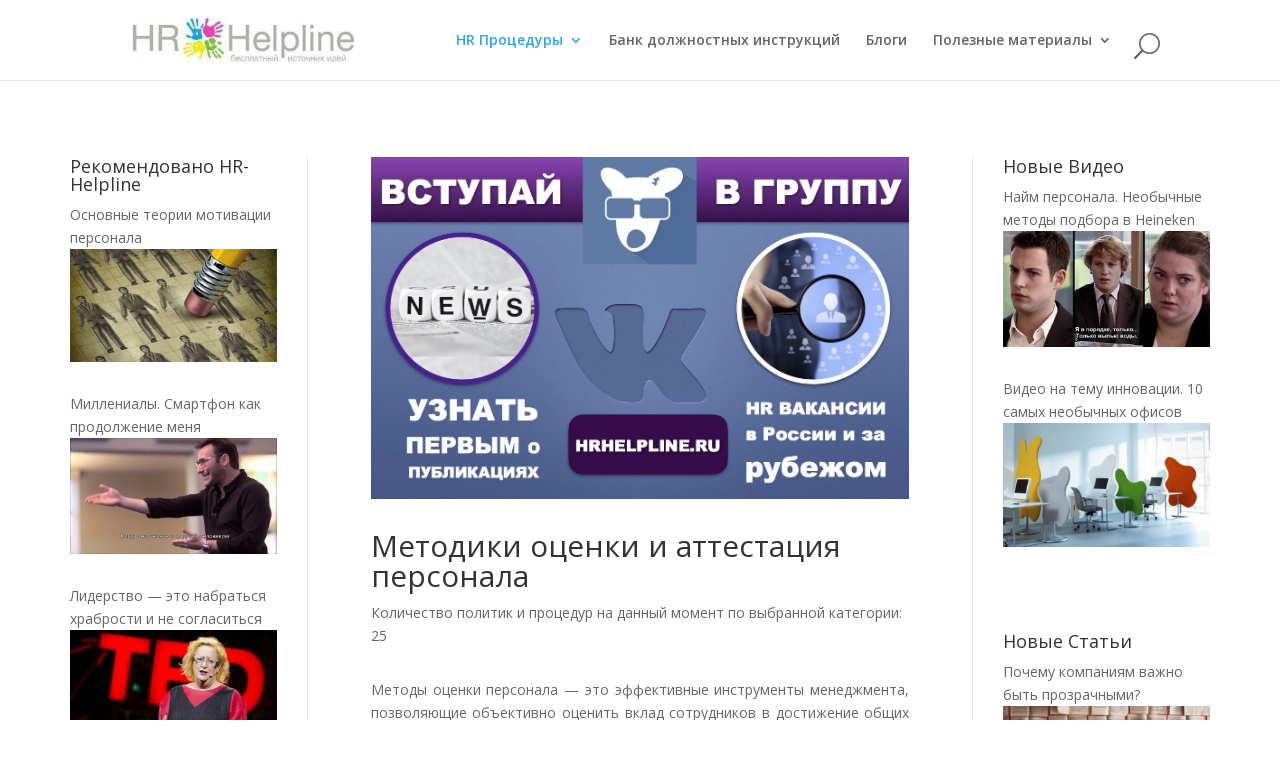

--- FILE ---
content_type: text/html; charset=UTF-8
request_url: https://hr.hrhelpline.ru/attestatsiya-metody-otsenki-personala/
body_size: 23551
content:
<!DOCTYPE html>
<!--[if IE 6]>
<html id="ie6" lang="ru-RU">
<![endif]-->
<!--[if IE 7]>
<html id="ie7" lang="ru-RU">
<![endif]-->
<!--[if IE 8]>
<html id="ie8" lang="ru-RU">
<![endif]-->
<!--[if !(IE 6) | !(IE 7) | !(IE 8)  ]><!-->
<html lang="ru-RU">
<!--<![endif]-->
<head>
    <meta name="yandex-verification" content="f6c9d791f6c7c3fe" />
<meta name="viewport" content="width=device-width, initial-scale=1.0">
	<meta charset="UTF-8" />
	<title>Методы оценки и аттестации персонала в организации, образцы процедур скачать бесплатно.</title>
	
	<!--<title> </title>-->
		   <!-- <meta name="description" content="">-->
    <meta name="keywords" content="управление персоналом,система  управления персоналом, обучение персонала,мотивация персонала,Должностные инструкции,кадровые политики,отдел кадров,менеджер по персоналу,подбор персонала,карьера,лидерство,корпоративная культура,методы управления персоналом,методы оценки персонала,система мотивации персонала,услуги кадрового консалтинга,менеджмент консалтинг,тренинг управления изменениями,тренинг управления персоналом,тренинг лидерства,деловые игры,бизнес кейсы,обучение управлением персоналом,коучинг,наставничество">
		<link rel="pingback" href="https://hr.hrhelpline.ru/xmlrpc.php" />

		<!--[if lt IE 9]>
	<script src="https://hr.hrhelpline.ru/wp-content/themes/Divi-6/js/html5.js" type="text/javascript"></script>
	<![endif]-->

	<script type="text/javascript">
		document.documentElement.className = 'js';
	</script>

	<!-- Speed of this site is optimised by WP Performance Score Booster plugin v1.9.2.2 - https://dipakgajjar.com/wp-performance-score-booster/ -->

<!-- All In One SEO Pack 3.7.0[441,448] -->
<script type="application/ld+json" class="aioseop-schema">{"@context":"https://schema.org","@graph":[{"@type":"Organization","@id":"https://hr.hrhelpline.ru/#organization","url":"https://hr.hrhelpline.ru/","name":"","sameAs":[]},{"@type":"WebSite","@id":"https://hr.hrhelpline.ru/#website","url":"https://hr.hrhelpline.ru/","name":"","publisher":{"@id":"https://hr.hrhelpline.ru/#organization"}},{"@type":"WebPage","@id":"https://hr.hrhelpline.ru/attestatsiya-metody-otsenki-personala/#webpage","url":"https://hr.hrhelpline.ru/attestatsiya-metody-otsenki-personala/","inLanguage":"ru-RU","name":"Методики оценки и аттестация персонала","isPartOf":{"@id":"https://hr.hrhelpline.ru/#website"},"breadcrumb":{"@id":"https://hr.hrhelpline.ru/attestatsiya-metody-otsenki-personala/#breadcrumblist"},"datePublished":"2016-02-18T19:33:11+00:00","dateModified":"2019-02-21T23:08:02+00:00"},{"@type":"BreadcrumbList","@id":"https://hr.hrhelpline.ru/attestatsiya-metody-otsenki-personala/#breadcrumblist","itemListElement":[{"@type":"ListItem","position":1,"item":{"@type":"WebPage","@id":"https://hr.hrhelpline.ru/","url":"https://hr.hrhelpline.ru/","name":"Управление персоналом"}},{"@type":"ListItem","position":2,"item":{"@type":"WebPage","@id":"https://hr.hrhelpline.ru/funktsii-sistemy-upravleniya-personala/","url":"https://hr.hrhelpline.ru/funktsii-sistemy-upravleniya-personala/","name":"Библиотека Политики и Процедуры"}},{"@type":"ListItem","position":3,"item":{"@type":"WebPage","@id":"https://hr.hrhelpline.ru/attestatsiya-metody-otsenki-personala/","url":"https://hr.hrhelpline.ru/attestatsiya-metody-otsenki-personala/","name":"Методики оценки и аттестация персонала"}}]}]}</script>
<link rel="canonical" href="https://hr.hrhelpline.ru/attestatsiya-metody-otsenki-personala/" />
<!-- All In One SEO Pack -->
<link rel='dns-prefetch' href='//fonts.googleapis.com' />
<link rel='dns-prefetch' href='//s.w.org' />
<link rel="alternate" type="application/rss+xml" title=" &raquo; Лента" href="https://hr.hrhelpline.ru/feed/" />
<!-- This site uses the Google Analytics by ExactMetrics plugin v6.2.2 - Using Analytics tracking - https://www.exactmetrics.com/ -->
<script type="text/javascript" data-cfasync="false">
	var em_version         = '6.2.2';
	var em_track_user      = true;
	var em_no_track_reason = '';
	
	var disableStr = 'ga-disable-UA-76212137-1';

	/* Function to detect opted out users */
	function __gaTrackerIsOptedOut() {
		return document.cookie.indexOf(disableStr + '=true') > -1;
	}

	/* Disable tracking if the opt-out cookie exists. */
	if ( __gaTrackerIsOptedOut() ) {
		window[disableStr] = true;
	}

	/* Opt-out function */
	function __gaTrackerOptout() {
	  document.cookie = disableStr + '=true; expires=Thu, 31 Dec 2099 23:59:59 UTC; path=/';
	  window[disableStr] = true;
	}

	if ( 'undefined' === typeof gaOptout ) {
		function gaOptout() {
			__gaTrackerOptout();
		}
	}
	
	if ( em_track_user ) {
		(function(i,s,o,g,r,a,m){i['GoogleAnalyticsObject']=r;i[r]=i[r]||function(){
			(i[r].q=i[r].q||[]).push(arguments)},i[r].l=1*new Date();a=s.createElement(o),
			m=s.getElementsByTagName(o)[0];a.async=1;a.src=g;m.parentNode.insertBefore(a,m)
		})(window,document,'script','//www.google-analytics.com/analytics.js','__gaTracker');

window.ga = __gaTracker;		__gaTracker('create', 'UA-76212137-1', 'auto');
		__gaTracker('set', 'forceSSL', true);
		__gaTracker('send','pageview');
		__gaTracker( function() { window.ga = __gaTracker; } );
	} else {
		console.log( "" );
		(function() {
			/* https://developers.google.com/analytics/devguides/collection/analyticsjs/ */
			var noopfn = function() {
				return null;
			};
			var noopnullfn = function() {
				return null;
			};
			var Tracker = function() {
				return null;
			};
			var p = Tracker.prototype;
			p.get = noopfn;
			p.set = noopfn;
			p.send = noopfn;
			var __gaTracker = function() {
				var len = arguments.length;
				if ( len === 0 ) {
					return;
				}
				var f = arguments[len-1];
				if ( typeof f !== 'object' || f === null || typeof f.hitCallback !== 'function' ) {
					console.log( 'Not running function __gaTracker(' + arguments[0] + " ....) because you are not being tracked. " + em_no_track_reason );
					return;
				}
				try {
					f.hitCallback();
				} catch (ex) {

				}
			};
			__gaTracker.create = function() {
				return new Tracker();
			};
			__gaTracker.getByName = noopnullfn;
			__gaTracker.getAll = function() {
				return [];
			};
			__gaTracker.remove = noopfn;
			window['__gaTracker'] = __gaTracker;
			window.ga = __gaTracker;		})();
		}
</script>
<!-- / Google Analytics by ExactMetrics -->
		<script type="text/javascript">
			window._wpemojiSettings = {"baseUrl":"https:\/\/s.w.org\/images\/core\/emoji\/11.2.0\/72x72\/","ext":".png","svgUrl":"https:\/\/s.w.org\/images\/core\/emoji\/11.2.0\/svg\/","svgExt":".svg","source":{"concatemoji":"https:\/\/hr.hrhelpline.ru\/wp-includes\/js\/wp-emoji-release.min.js"}};
			!function(e,a,t){var n,r,o,i=a.createElement("canvas"),p=i.getContext&&i.getContext("2d");function s(e,t){var a=String.fromCharCode;p.clearRect(0,0,i.width,i.height),p.fillText(a.apply(this,e),0,0);e=i.toDataURL();return p.clearRect(0,0,i.width,i.height),p.fillText(a.apply(this,t),0,0),e===i.toDataURL()}function c(e){var t=a.createElement("script");t.src=e,t.defer=t.type="text/javascript",a.getElementsByTagName("head")[0].appendChild(t)}for(o=Array("flag","emoji"),t.supports={everything:!0,everythingExceptFlag:!0},r=0;r<o.length;r++)t.supports[o[r]]=function(e){if(!p||!p.fillText)return!1;switch(p.textBaseline="top",p.font="600 32px Arial",e){case"flag":return s([55356,56826,55356,56819],[55356,56826,8203,55356,56819])?!1:!s([55356,57332,56128,56423,56128,56418,56128,56421,56128,56430,56128,56423,56128,56447],[55356,57332,8203,56128,56423,8203,56128,56418,8203,56128,56421,8203,56128,56430,8203,56128,56423,8203,56128,56447]);case"emoji":return!s([55358,56760,9792,65039],[55358,56760,8203,9792,65039])}return!1}(o[r]),t.supports.everything=t.supports.everything&&t.supports[o[r]],"flag"!==o[r]&&(t.supports.everythingExceptFlag=t.supports.everythingExceptFlag&&t.supports[o[r]]);t.supports.everythingExceptFlag=t.supports.everythingExceptFlag&&!t.supports.flag,t.DOMReady=!1,t.readyCallback=function(){t.DOMReady=!0},t.supports.everything||(n=function(){t.readyCallback()},a.addEventListener?(a.addEventListener("DOMContentLoaded",n,!1),e.addEventListener("load",n,!1)):(e.attachEvent("onload",n),a.attachEvent("onreadystatechange",function(){"complete"===a.readyState&&t.readyCallback()})),(n=t.source||{}).concatemoji?c(n.concatemoji):n.wpemoji&&n.twemoji&&(c(n.twemoji),c(n.wpemoji)))}(window,document,window._wpemojiSettings);
		</script>
		<meta content="Divi v.2.5.3" name="generator"/><style type="text/css">
img.wp-smiley,
img.emoji {
	display: inline !important;
	border: none !important;
	box-shadow: none !important;
	height: 1em !important;
	width: 1em !important;
	margin: 0 .07em !important;
	vertical-align: -0.1em !important;
	background: none !important;
	padding: 0 !important;
}
</style>
	<link rel='stylesheet' id='pt-cv-public-style-css'  href='https://hr.hrhelpline.ru/wp-content/plugins/content-views-query-and-display-post-page/public/assets/css/cv.css' type='text/css' media='all' />
<link rel='stylesheet' id='wp-block-library-css'  href='https://hr.hrhelpline.ru/wp-includes/css/dist/block-library/style.min.css' type='text/css' media='all' />
<link rel='stylesheet' id='font-awesome-css'  href='https://hr.hrhelpline.ru/wp-content/plugins/arconix-shortcodes/includes/css/font-awesome.min.css' type='text/css' media='all' />
<link rel='stylesheet' id='arconix-shortcodes-css'  href='https://hr.hrhelpline.ru/wp-content/plugins/arconix-shortcodes/includes/css/arconix-shortcodes.min.css' type='text/css' media='all' />
<link rel='stylesheet' id='aps_css-css'  href='https://hr.hrhelpline.ru/wp-content/plugins/autocomplete-post-search/includes/aps-style.css' type='text/css' media='all' />
<link rel='stylesheet' id='contact-form-7-css'  href='https://hr.hrhelpline.ru/wp-content/plugins/contact-form-7/includes/css/styles.css' type='text/css' media='all' />
<link rel='stylesheet' id='page-list-style-css'  href='https://hr.hrhelpline.ru/wp-content/plugins/page-list/css/page-list.css' type='text/css' media='all' />
<link rel='stylesheet' id='toc-screen-css'  href='https://hr.hrhelpline.ru/wp-content/plugins/table-of-contents-plus/screen.min.css' type='text/css' media='all' />
<link rel='stylesheet' id='child-pages-shortcode-css-css'  href='https://hr.hrhelpline.ru/wp-content/plugins/child-pages-shortcode/css/child-pages-shortcode.min.css' type='text/css' media='all' />
<link rel='stylesheet' id='divi-fonts-css'  href='https://fonts.googleapis.com/css?family=Open+Sans:300italic,400italic,600italic,700italic,800italic,400,300,600,700,800&#038;subset=latin,latin-ext' type='text/css' media='all' />
<link rel='stylesheet' id='divi-style-css'  href='https://hr.hrhelpline.ru/wp-content/themes/Divi-6/style.css' type='text/css' media='all' />
<link rel='stylesheet' id='et-shortcodes-css-css'  href='https://hr.hrhelpline.ru/wp-content/themes/Divi-6/epanel/shortcodes/css/shortcodes.css' type='text/css' media='all' />
<link rel='stylesheet' id='et-shortcodes-responsive-css-css'  href='https://hr.hrhelpline.ru/wp-content/themes/Divi-6/epanel/shortcodes/css/shortcodes_responsive.css' type='text/css' media='all' />
<link rel='https://api.w.org/' href='https://hr.hrhelpline.ru/wp-json/' />
<link rel="EditURI" type="application/rsd+xml" title="RSD" href="https://hr.hrhelpline.ru/xmlrpc.php?rsd" />
<link rel="wlwmanifest" type="application/wlwmanifest+xml" href="https://hr.hrhelpline.ru/wp-includes/wlwmanifest.xml" /> 

<link rel='shortlink' href='https://hr.hrhelpline.ru/?p=3287' />
<link rel="alternate" type="application/json+oembed" href="https://hr.hrhelpline.ru/wp-json/oembed/1.0/embed?url=https%3A%2F%2Fhr.hrhelpline.ru%2Fattestatsiya-metody-otsenki-personala%2F" />
<link rel="alternate" type="text/xml+oembed" href="https://hr.hrhelpline.ru/wp-json/oembed/1.0/embed?url=https%3A%2F%2Fhr.hrhelpline.ru%2Fattestatsiya-metody-otsenki-personala%2F&#038;format=xml" />
<script type="text/javascript">
	window._wp_rp_static_base_url = 'https://wprp.zemanta.com/static/';
	window._wp_rp_wp_ajax_url = "https://hr.hrhelpline.ru/wp-admin/admin-ajax.php";
	window._wp_rp_plugin_version = '3.6.4';
	window._wp_rp_post_id = '3287';
	window._wp_rp_num_rel_posts = '8';
	window._wp_rp_thumbnails = true;
	window._wp_rp_post_title = '%D0%9C%D0%B5%D1%82%D0%BE%D0%B4%D0%B8%D0%BA%D0%B8+%D0%BE%D1%86%D0%B5%D0%BD%D0%BA%D0%B8+%D0%B8+%D0%B0%D1%82%D1%82%D0%B5%D1%81%D1%82%D0%B0%D1%86%D0%B8%D1%8F+%D0%BF%D0%B5%D1%80%D1%81%D0%BE%D0%BD%D0%B0%D0%BB%D0%B0';
	window._wp_rp_post_tags = [];
	window._wp_rp_promoted_content = true;
</script>
<link rel="stylesheet" href="https://hr.hrhelpline.ru/wp-content/plugins/wordpress-23-related-posts-plugin/static/themes/modern.css?version=3.6.4" />
<style type="text/css">
.related_post_title {
}
ul.related_post {
}
ul.related_post li {
padding: 0 !important;
margin: 10px 0 !important;
}
ul.related_post li a {
}
ul.related_post li img {
}</style>
		<style type="text/css" id="wp-custom-css">
			.adwrap img{margin-top:24px}
.ak_featured_post_image {
    object-fit: cover;
}
.fluid-width-video-wrapper iframe{
max-width:100%;max-height:100%
}
.et_main_video_container iframe{
	height:100%;
}		</style>
		<link rel="preload" href="https://hr.hrhelpline.ru/wp-content/themes/Divi-6/includes/builder/scripts/frontend-builder-global-functions.js" as="script">
<link rel="preload" href="https://hr.hrhelpline.ru/wp-content/plugins/google-analytics-dashboard-for-wp/assets/js/frontend.min.js" as="script">
<link rel="preload" href="https://hr.hrhelpline.ru/wp-content/plugins/autocomplete-post-search/includes/aps-script.js" as="script">
<link rel="preload" href="https://hr.hrhelpline.ru/wp-content/plugins/contact-form-7/includes/js/scripts.js" as="script">
<link rel="preload" href="https://hr.hrhelpline.ru/wp-content/plugins/content-views-query-and-display-post-page/public/assets/js/cv.js" as="script">
<link rel="preload" href="https://hr.hrhelpline.ru/wp-content/plugins/shortcode-toc/assets/vendor/js/anchorific.js" as="script">
<link rel="preload" href="https://hr.hrhelpline.ru/wp-content/plugins/table-of-contents-plus/front.min.js" as="script">
<link rel="preload" href="https://hr.hrhelpline.ru/wp-content/plugins/child-pages-shortcode/js/child-pages-shortcode.min.js" as="script">
<link rel="preload" href="https://hr.hrhelpline.ru/wp-content/themes/Divi-6/js/custom.js" as="script">
<link rel="preload" href="https://hr.hrhelpline.ru/wp-content/themes/Divi-6/includes/builder/scripts/jquery.fitvids.js" as="script">
<link rel="preload" href="https://hr.hrhelpline.ru/wp-content/themes/Divi-6/includes/builder/scripts/waypoints.min.js" as="script">
<link rel="preload" href="https://hr.hrhelpline.ru/wp-content/themes/Divi-6/includes/builder/scripts/jquery.magnific-popup.js" as="script">
<link rel="preload" href="https://hr.hrhelpline.ru/wp-content/themes/Divi-6/includes/builder/scripts/frontend-builder-scripts.js" as="script">
<link rel="preload" href="/wp-includes/js/wp-embed.min.js" as="script">
     <link rel="shortcut icon" href="https://hr.hrhelpline.ru/wp-content/uploads/2015/11/Fav.jpg" />
</head>
<body class="page-template-default page page-id-3287 page-parent page-child parent-pageid-3189 et_pb_button_helper_class et_fixed_nav et_show_nav et_cover_background et_pb_gutter osx et_pb_gutters3 et_primary_nav_dropdown_animation_fade et_secondary_nav_dropdown_animation_fade et_pb_footer_columns4 et_header_style_left et_pb_pagebuilder_layout et_right_sidebar chrome">
	<div id="page-container">

	
		<header id="main-header" data-height-onload="66">
			<div class="container clearfix et_menu_container">
							<div class="logo_container">
					<span class="logo_helper"></span>
					<a href="https://hr.hrhelpline.ru/">
						<img src="/wp-content/uploads/2016/02/Logo-Untitled-3.jpg" alt="" id="logo" data-height-percentage="54" />
					</a>
				</div>
				<div id="et-top-navigation" data-height="66" data-fixed-height="40">
					<nav id="top-menu-nav">
					<ul id="top-menu" class="nav"><li id="menu-item-3254" class="menu-item menu-item-type-post_type menu-item-object-page current-page-ancestor current-menu-ancestor current-menu-parent current-page-parent current_page_parent current_page_ancestor menu-item-has-children menu-item-3254"><a href="https://hr.hrhelpline.ru/funktsii-sistemy-upravleniya-personala/">HR Процедуры</a>
<ul class="sub-menu">
	<li id="menu-item-21340" class="menu-item menu-item-type-post_type menu-item-object-page menu-item-21340"><a href="https://hr.hrhelpline.ru/skachat-kadrovye-politiki-i-proczedury-po-podboru-personala/">Политики по подбору персонала</a></li>
	<li id="menu-item-21341" class="menu-item menu-item-type-post_type menu-item-object-page menu-item-21341"><a href="https://hr.hrhelpline.ru/proczess-adaptaczii-personala-politiki-i-proczedury/">Политики по адаптации персонала</a></li>
	<li id="menu-item-21342" class="menu-item menu-item-type-post_type menu-item-object-page current-menu-item page_item page-item-3287 current_page_item menu-item-21342"><a href="https://hr.hrhelpline.ru/attestatsiya-metody-otsenki-personala/" aria-current="page">Политики по аттестации персонала</a></li>
	<li id="menu-item-21343" class="menu-item menu-item-type-post_type menu-item-object-page menu-item-21343"><a href="https://hr.hrhelpline.ru/upravlenie-talantami-i-razvitie-personala/">Политики по обучению и развитию</a></li>
	<li id="menu-item-21344" class="menu-item menu-item-type-post_type menu-item-object-page menu-item-21344"><a href="https://hr.hrhelpline.ru/metody-motivacii-personala/">Политики по оплате и мотивации</a></li>
	<li id="menu-item-21345" class="menu-item menu-item-type-post_type menu-item-object-page menu-item-21345"><a href="https://hr.hrhelpline.ru/otsenka-effektivnosti-upravleniya-personalom/">Внутренние коммуникации</a></li>
</ul>
</li>
<li id="menu-item-113" class="menu-item menu-item-type-post_type menu-item-object-page menu-item-113"><a href="https://hr.hrhelpline.ru/bank-dolzhnostnyh-instruktsij/">Банк должностных инструкций</a></li>
<li id="menu-item-110" class="menu-item menu-item-type-post_type menu-item-object-page menu-item-110"><a href="https://hr.hrhelpline.ru/blogi-na-temu-upravleniya-personalom-liderstva-i-rukovodstva/">Блоги</a></li>
<li id="menu-item-6283" class="menu-item menu-item-type-post_type menu-item-object-page menu-item-has-children menu-item-6283"><a href="https://hr.hrhelpline.ru/poleznye-materialy-na-temu-kadrovogo-upravleniya-i-liderstva/">Полезные материалы</a>
<ul class="sub-menu">
	<li id="menu-item-699" class="menu-item menu-item-type-post_type menu-item-object-page menu-item-699"><a href="https://hr.hrhelpline.ru/novye-materialy-upravlenie-personalom-liderstvo-kadry/">Новое</a></li>
	<li id="menu-item-6260" class="menu-item menu-item-type-post_type menu-item-object-page menu-item-6260"><a href="https://hr.hrhelpline.ru/video/">HR Видео</a></li>
	<li id="menu-item-6272" class="menu-item menu-item-type-post_type menu-item-object-page menu-item-6272"><a href="https://hr.hrhelpline.ru/stati-na-temu-upravleniya-personalom-i-liderstva/">Статьи</a></li>
</ul>
</li>
</ul>					</nav>

					
										<div id="et_top_search">
						<span id="et_search_icon"></span>
					</div>
					
					<div id="et_mobile_nav_menu">
			<div class="mobile_nav closed">
				<span class="select_page">Выбрать страницу</span>
				<span class="mobile_menu_bar"></span>
			</div>
		</div>				</div> <!-- #et-top-navigation -->
			</div> <!-- .container -->
			<div class="et_search_outer">
				<div class="container et_search_form_container">
					<form role="search" method="get" class="et-search-form" action="https://hr.hrhelpline.ru/">
					<input type="search" class="et-search-field" placeholder="Поиск &hellip;" value="" name="s" title="Поиск:" />					</form>
					<span class="et_close_search_field"></span>
				</div>
			</div>
		</header> <!-- #main-header -->

		<div id="et-main-area">

<div id="main-content">


			
				<article id="post-3287" class="post-3287 page type-page status-publish hentry">

				
					<div class="entry-content">
																														<div class="et_pb_section  et_pb_section_0 et_section_regular">
				
				
					
					<div class=" et_pb_row et_pb_row_0 et_pb_row_fullwidth">
				
				<div class="et_pb_column et_pb_column_1_4 et_pb_column_0">
				<div class="et_pb_widget_area et_pb_widget_area_left clearfix et_pb_module et_pb_bg_layout_light  et_pb_sidebar_0">
				<noindex><div id="ak_featured_post_widget-2" class="et_pb_widget widget_ak_featured_post_widget"><h4 class="widgettitle"><a href="https://hr.hrhelpline.ru/category/rekomenduem/">Рекомендовано HR-Helpline</a></h4><ul class="ak_featured_post_ul"><a href="https://hr.hrhelpline.ru/osnovnye-teorii-motivatsii-personala/">
					<li>
							Основные теории мотивации персонала<br /><img width="300" height="164" src="https://hr.hrhelpline.ru/wp-content/uploads/2018/08/15632-300x164.jpg" class="ak_featured_post_image aligncenter  wp-post-image" alt="мотивация персонала" title="Основные теории мотивации персонала" srcset="https://hr.hrhelpline.ru/wp-content/uploads/2018/08/15632-300x164.jpg 300w, https://hr.hrhelpline.ru/wp-content/uploads/2018/08/15632.jpg 750w" sizes="(max-width: 300px) 100vw, 300px" />							<br style="clear:both;" />
											</li></a>
				<a href="https://hr.hrhelpline.ru/millenialy-smartfon-kak-prodolzhenie-menya/">
					<li>
							Миллениалы. Смартфон как продолжение меня<br /><img width="300" height="169" src="https://hr.hrhelpline.ru/wp-content/uploads/2017/05/smartfon-kak-prodolzhenie-menya-300x169.jpg" class="ak_featured_post_image aligncenter  wp-post-image" alt="управление персоналом" title="Миллениалы. Смартфон как продолжение меня" srcset="https://hr.hrhelpline.ru/wp-content/uploads/2017/05/smartfon-kak-prodolzhenie-menya-300x169.jpg 300w, https://hr.hrhelpline.ru/wp-content/uploads/2017/05/smartfon-kak-prodolzhenie-menya-1024x576.jpg 1024w, https://hr.hrhelpline.ru/wp-content/uploads/2017/05/smartfon-kak-prodolzhenie-menya-1080x608.jpg 1080w, https://hr.hrhelpline.ru/wp-content/uploads/2017/05/smartfon-kak-prodolzhenie-menya.jpg 1280w" sizes="(max-width: 300px) 100vw, 300px" />							<br style="clear:both;" />
											</li></a>
				<a href="https://hr.hrhelpline.ru/liderstvo-eto-nabratsya-hrabrosti-i-ne-soglasitsya/">
					<li>
							Лидерство &#8212; это набраться храбрости и не согласиться<br /><img width="300" height="169" src="https://hr.hrhelpline.ru/wp-content/uploads/2018/01/margaretheffernan_a_wide-1849eb073a685568c214cb53f5b272926b695c67-min-300x169.jpg" class="ak_featured_post_image aligncenter  wp-post-image" alt="уроки лидерства" title="Лидерство &#8212; это набраться храбрости и не согласиться" srcset="https://hr.hrhelpline.ru/wp-content/uploads/2018/01/margaretheffernan_a_wide-1849eb073a685568c214cb53f5b272926b695c67-min-300x169.jpg 300w, https://hr.hrhelpline.ru/wp-content/uploads/2018/01/margaretheffernan_a_wide-1849eb073a685568c214cb53f5b272926b695c67-min-768x432.jpg 768w, https://hr.hrhelpline.ru/wp-content/uploads/2018/01/margaretheffernan_a_wide-1849eb073a685568c214cb53f5b272926b695c67-min-1024x576.jpg 1024w, https://hr.hrhelpline.ru/wp-content/uploads/2018/01/margaretheffernan_a_wide-1849eb073a685568c214cb53f5b272926b695c67-min-1080x608.jpg 1080w, https://hr.hrhelpline.ru/wp-content/uploads/2018/01/margaretheffernan_a_wide-1849eb073a685568c214cb53f5b272926b695c67-min.jpg 1400w" sizes="(max-width: 300px) 100vw, 300px" />							<br style="clear:both;" />
											</li></a>
				<a href="https://hr.hrhelpline.ru/kak-rabotat-s-pokoleniem-z-sekrety-motivatsii-post-millenialov/">
					<li>
							Как работать с поколением Z ? Секреты мотивации пост-миллениалов.<br /><img width="300" height="169" src="https://hr.hrhelpline.ru/wp-content/uploads/2017/11/kak-rabotat-s-pokoleniem-z-sekre-300x169.jpg" class="ak_featured_post_image aligncenter  wp-post-image" alt="лидерство" title="Как работать с поколением Z ? Секреты мотивации пост-миллениалов." srcset="https://hr.hrhelpline.ru/wp-content/uploads/2017/11/kak-rabotat-s-pokoleniem-z-sekre-300x169.jpg 300w, https://hr.hrhelpline.ru/wp-content/uploads/2017/11/kak-rabotat-s-pokoleniem-z-sekre-1024x576.jpg 1024w, https://hr.hrhelpline.ru/wp-content/uploads/2017/11/kak-rabotat-s-pokoleniem-z-sekre-1080x608.jpg 1080w, https://hr.hrhelpline.ru/wp-content/uploads/2017/11/kak-rabotat-s-pokoleniem-z-sekre.jpg 1280w" sizes="(max-width: 300px) 100vw, 300px" />							<br style="clear:both;" />
											</li></a>
				<a href="https://hr.hrhelpline.ru/dirizhery-vmesto-komandirov/">
					<li>
							Дирижеры вместо командиров<br /><img width="300" height="169" src="https://hr.hrhelpline.ru/wp-content/uploads/2017/10/e84c699ada7002859cd5528516992529_fitted_824x494-300x169.jpg" class="ak_featured_post_image aligncenter  wp-post-image" alt="управление персоналом" title="Дирижеры вместо командиров" srcset="https://hr.hrhelpline.ru/wp-content/uploads/2017/10/e84c699ada7002859cd5528516992529_fitted_824x494-300x169.jpg 300w, https://hr.hrhelpline.ru/wp-content/uploads/2017/10/e84c699ada7002859cd5528516992529_fitted_824x494.jpg 824w" sizes="(max-width: 300px) 100vw, 300px" />							<br style="clear:both;" />
											</li></a>
				<a href="https://hr.hrhelpline.ru/sovremennye-trendy-i-podhody-v-obuchenii-personala/">
					<li>
							Современные тренды и подходы в обучении персонала<br /><img width="300" height="165" src="https://hr.hrhelpline.ru/wp-content/uploads/2018/03/039a353f3949d6843c3e8ef74587a658_fitted_824x494-e1534933334286-300x165.jpg" class="ak_featured_post_image aligncenter  wp-post-image" alt="управление персоналом" title="Современные тренды и подходы в обучении персонала" srcset="https://hr.hrhelpline.ru/wp-content/uploads/2018/03/039a353f3949d6843c3e8ef74587a658_fitted_824x494-e1534933334286-300x165.jpg 300w, https://hr.hrhelpline.ru/wp-content/uploads/2018/03/039a353f3949d6843c3e8ef74587a658_fitted_824x494-e1534933334286.jpg 740w" sizes="(max-width: 300px) 100vw, 300px" />							<br style="clear:both;" />
											</li></a>
				<a href="https://hr.hrhelpline.ru/teoriya-liderstva-v-kartinkah/">
					<li>
							Чем отличается лидер от руководителя?<br /><img width="300" height="116" src="https://hr.hrhelpline.ru/wp-content/uploads/2017/05/boss-v-l-300x116.jpg" class="ak_featured_post_image aligncenter  wp-post-image" alt="лидерство теория" title="Чем отличается лидер от руководителя?" srcset="https://hr.hrhelpline.ru/wp-content/uploads/2017/05/boss-v-l-300x116.jpg 300w, https://hr.hrhelpline.ru/wp-content/uploads/2017/05/boss-v-l.jpg 1000w" sizes="(max-width: 300px) 100vw, 300px" />							<br style="clear:both;" />
											</li></a>
				<a href="https://hr.hrhelpline.ru/pravila-networkinga-24-effektivnyh-soveta-po-razvitiyu-sotsialnyh-svyazij/">
					<li>
							Правила нетворкинга<br /><img width="300" height="127" src="https://hr.hrhelpline.ru/wp-content/uploads/2016/01/24-эффективных-совета-по-развитию-социальных-связей1-300x127.jpg" class="ak_featured_post_image aligncenter  wp-post-image" alt="развитие карьерв, лидерство, управление персоналом, карьерный рост" title="Правила нетворкинга" srcset="https://hr.hrhelpline.ru/wp-content/uploads/2016/01/24-эффективных-совета-по-развитию-социальных-связей1-300x127.jpg 300w, https://hr.hrhelpline.ru/wp-content/uploads/2016/01/24-эффективных-совета-по-развитию-социальных-связей1.jpg 795w" sizes="(max-width: 300px) 100vw, 300px" />							<br style="clear:both;" />
											</li></a>
				<a href="https://hr.hrhelpline.ru/pyat-voprosov-za-kotorye-vam-skazhut-spasibo/">
					<li>
							Пять вопросов, за которые вам скажут «спасибо»<br /><img width="300" height="169" src="https://hr.hrhelpline.ru/wp-content/uploads/2017/09/ed64570b1963e6304a0aa4c93510a63b_fitted_824x494-300x169.jpg" class="ak_featured_post_image aligncenter  wp-post-image" alt="управление персоналом" title="Пять вопросов, за которые вам скажут «спасибо»" srcset="https://hr.hrhelpline.ru/wp-content/uploads/2017/09/ed64570b1963e6304a0aa4c93510a63b_fitted_824x494-300x169.jpg 300w, https://hr.hrhelpline.ru/wp-content/uploads/2017/09/ed64570b1963e6304a0aa4c93510a63b_fitted_824x494.jpg 824w" sizes="(max-width: 300px) 100vw, 300px" />							<br style="clear:both;" />
											</li></a>
				</ul></div></noindex><!-- end .et_pb_widget -->
			</div> <!-- .et_pb_widget_area -->
			</div> <!-- .et_pb_column --><div class="et_pb_column et_pb_column_1_2 et_pb_column_1">
				<div class="et_pb_module et-waypoint et_pb_image et_pb_animation_off et_pb_image_0 et_always_center_on_mobile">
				<a href="https://vk.com/club131642356" target="_blank"><img src="https://hr.hrhelpline.ru/wp-content/uploads/2016/03/vkontakte-HRHelpline.jpg" alt="" /></a>
			</div><div class="et_pb_text et_pb_module et_pb_bg_layout_light et_pb_text_align_left  et_pb_text_0">
				
<h1>Методики оценки и аттестация персонала</h1>
<p>Количество политик и процедур на данный момент по выбранной категории: 25 
			</div> <!-- .et_pb_text --><div class="et_pb_text et_pb_module et_pb_bg_layout_light et_pb_text_align_left  et_pb_text_1">
				
<p style="text-align: justify;">Методы оценки персонала — это эффективные инструменты менеджмента, позволяющие объективно оценить вклад сотрудников в достижение общих целей, определить перспективных работников, их личностные и деловые качества. Самый простой пример — отбор сотрудников при приеме на работу. Многие предприятия также проводят переаттестацию сотрудников, помогающую определить уровень компетенций и профессионализма. Но реальные задачи, которые можно решить с помощью применения современных методологий <a href="https://hr.hrhelpline.ru/otsenka-personala/">оценки персонала,</a> гораздо шире.</p>
<p style="text-align: justify;">Объективная оценка сотрудников — это возможность четко определить место и роль каждого работника в компании, выявить перспективных, амбициозных людей, отсеять неблагонадежный и некомпетентный персонал. Все это ориентировано на повышение эффективности деятельности предприятия или организации, успешное достижение целей и поставленных задач. Согласно статистике, 72 % компаний применяют методы оценки персонала для найма работников, 62 % — для продвижения своих сотрудников, 40 % — для выявления перспективных работников.</p>

			</div> <!-- .et_pb_text --><div class="et_pb_text et_pb_module et_pb_bg_layout_light et_pb_text_align_left  et_pb_text_2">
				
<p>Содержание статьи:</p>
<ol>
<li><a href="#C2">Методы оценки персонала в организации </a></li>
<li><a href="#C4">Психологический методы оценки персонала</a></li>
<li><a href="#C5"> Невербальная методика оценки персонала </a></li>
<li><a href="#C6"> Современные методики оценки персонала </a></li>
<li><a href="#C7"> Примеры </a></li>
<li><a href="#C8"> Совершенствование методов оценки результатов труда персонала </a></li>
<li><a href="#C9"> Методики оценки персонала при приеме на работу</a></li>
<li><a href="#C10"> Методики оценки эффективности управления персоналом </a></li>
<li><a href="#C11">Бесплатный каталог политик и процедур по аттестации и оценке персонала</a></li>
</ol>
<p><a name="C11"></a></p>
<h2 style="text-align: justify;"><strong>Скачать образцы кадровых политик и процедур по теме оценка персонала</strong></h2>
<p>&nbsp;</p>

			</div> <!-- .et_pb_text --><div class="et_pb_code et_pb_module  et_pb_code_0">
				
   <ul style="list-style-type: none; padding: 0px 0px 23px 0px;" >
        <li class="page_item page-item-5438"><a href="https://hr.hrhelpline.ru/shablon-attestatsiya/">АНКЕТА ДЛЯ АТТЕСТУЕМОГО</a></li>
<li class="page_item page-item-5448"><a href="https://hr.hrhelpline.ru/attestatsionnyj-otchet-sotrudnika/">АТТЕСТАЦИОННЫЙ ОТЧЕТ СОТРУДНИКА</a></li>
<li class="page_item page-item-5447"><a href="https://hr.hrhelpline.ru/blank-kharakteristiki-dlya-ocenki-sotrudnika/">БЛАНК ХАРАКТЕРИСТИКИ ДЛЯ ОЦЕНКИ СОТРУДНИКА</a></li>
<li class="page_item page-item-5446"><a href="https://hr.hrhelpline.ru/zayavka-na-provedenie-ocenki-sotrudnikov/">ЗАЯВКА НА ПРОВЕДЕНИЕ ОЦЕНКИ СОТРУДНИКОВ</a></li>
<li class="page_item page-item-5445"><a href="https://hr.hrhelpline.ru/korporativnaya-shkala-ocenki-sotrudnikov-primer/">КОРПОРАТИВНАЯ ШКАЛА ОЦЕНКИ СОТРУДНИКОВ &#8212; ПРИМЕР</a></li>
<li class="page_item page-item-5444"><a href="https://hr.hrhelpline.ru/kriterii-otsenki-torgovogo-personala/">КРИТЕРИИ ОЦЕНКИ ТОРГОВОГО ПЕРСОНАЛА</a></li>
<li class="page_item page-item-5462"><a href="https://hr.hrhelpline.ru/obschee-polozhenie-ob-otsenke-personala/">ОБЩЕЕ ПОЛОЖЕНИЕ О ГОДОВОЙ ОЦЕНКЕ ЭФФЕКТИВНОСТИ ПЕРСОНАЛА</a></li>
<li class="page_item page-item-5383"><a href="https://hr.hrhelpline.ru/polozhenie-o-poryadke-provedeniya-attestacii/">ПОЛОЖЕНИЕ О ПОРЯДКЕ ПРОВЕДЕНИЯ АТТЕСТАЦИИ</a></li>
<li class="page_item page-item-5458"><a href="https://hr.hrhelpline.ru/polozhenie-o-provedenii-attestatsii/">ПОЛОЖЕНИЕ О ПРОВЕДЕНИИ АТТЕСТАЦИИ</a></li>
<li class="page_item page-item-5471"><a href="https://hr.hrhelpline.ru/polozhenie-ob-attestatsii-i-assesmente-personal/">ПОЛОЖЕНИЕ ОБ АТТЕСТАЦИИ И АССЕСМЕНТЕ ПЕРСОНАЛА</a></li>
<li class="page_item page-item-5469"><a href="https://hr.hrhelpline.ru/polozhenie-ob-attestatsii-i-kompleksnoi-otsenki/">ПОЛОЖЕНИЕ ОБ АТТЕСТАЦИИ И КОМПЛЕКСНОЙ ОЦЕНКЕ ПЕРСОНАЛА</a></li>
<li class="page_item page-item-5457"><a href="https://hr.hrhelpline.ru/polozhenie-ob-attestatsii-personala/">ПОЛОЖЕНИЕ ОБ АТТЕСТАЦИИ И ОЦЕНКИ ПЕРСОНАЛА</a></li>
<li class="page_item page-item-5470"><a href="https://hr.hrhelpline.ru/polozhenie-ob-attestatsii-rabotnikov/">ПОЛОЖЕНИЕ ОБ АТТЕСТАЦИИ РАБОТНИКОВ</a></li>
<li class="page_item page-item-5468"><a href="https://hr.hrhelpline.ru/polozhenie-ob-attestatsii-sotrudnikov-kompdnii/">ПОЛОЖЕНИЕ ОБ АТТЕСТАЦИИ СОТРУДНИКОВ КОМПАНИИ</a></li>
<li class="page_item page-item-5456"><a href="https://hr.hrhelpline.ru/polozhenie-ob-otsenke-personala-3/">ПОЛОЖЕНИЕ ОБ ОЦЕНКЕ ПЕРСОНАЛА</a></li>
<li class="page_item page-item-5443"><a href="https://hr.hrhelpline.ru/polozhenie-ob-processe-attestacii-na-predpriyatii/">ПОЛОЖЕНИЕ ОБ ПРОЦЕССЕ АТТЕСТАЦИИ НА ПРЕДПРИЯТИИ</a></li>
<li class="page_item page-item-5479"><a href="https://hr.hrhelpline.ru/pravila-provedeniya-attestacii-rabotnikov/">ПРАВИЛА ПРОВЕДЕНИЯ АТТЕСТАЦИИ РАБОТНИКОВ</a></li>
<li class="page_item page-item-5477"><a href="https://hr.hrhelpline.ru/primer-oprosnika-otsenka-metodom-360/">ПРИМЕР ОПРОСНИКА ОЦЕНКА МЕТОДОМ 360</a></li>
<li class="page_item page-item-5478"><a href="https://hr.hrhelpline.ru/primer-ocenochnogo-lista-s-ispolzovaniem-komiksov/">ПРИМЕР ОЦЕНОЧНОГО ЛИСТА С ИСПОЛЬЗОВАНИЕМ КОМИКСОВ</a></li>
<li class="page_item page-item-5463"><a href="https://hr.hrhelpline.ru/reglament-ob-otsenke-personala/">РЕГЛАМЕНТ ОЦЕНКИ ПЕРСОНАЛА В КОМПАНИИ</a></li>
<li class="page_item page-item-18296"><a href="https://hr.hrhelpline.ru/standart-centra-ocenki-personala/">СТАНДАРТ ЦЕНТРА ОЦЕНКИ ПЕРСОНАЛА</a></li>
<li class="page_item page-item-5476"><a href="https://hr.hrhelpline.ru/forma-dlya-otsenki-deyatelnosti-sotrudkov/">ФОРМА ДЛЯ ОЦЕНКИ ДЕЯТЕЛЬНОСТИ СОТРУДНИКА</a></li>
<li class="page_item page-item-5494"><a href="https://hr.hrhelpline.ru/forma-otsenki-360-dlya-rukovoditelya/">ФОРМА ОЦЕНКИ 360 ДЛЯ РУКОВОДИТЕЛЯ</a></li>
<li class="page_item page-item-5492"><a href="https://hr.hrhelpline.ru/forma-otsenki-personala-kompanii/">ФОРМА ОЦЕНКИ ПЕРСОНАЛА КОМПАНИИ</a></li>
<li class="page_item page-item-5491"><a href="https://hr.hrhelpline.ru/forma-ocenki-raboty-sotrudnika-po-rezultatam-tajnogo-pokupatelya/">ФОРМА ОЦЕНКИ РАБОТЫ СОТРУДНИКА ПО РЕЗУЛЬТАТАМ ТАЙНОГО ПОКУПАТЕЛЯ</a></li>
   
</ul>

			</div> <!-- .et_pb_code --><div class="et_pb_text et_pb_module et_pb_bg_layout_light et_pb_text_align_left mobile1 et_pb_text_3">
				
<table class="usertable2">
<thead>
<tr>
<th class="row1 row-icon1"><a href="https://hr.hrhelpline.ru/?p=47"><img class="alignnone wp-image-1960 size-full" src="https://hr.hrhelpline.ru/wp-content/uploads/2015/11/ic1Web1.jpg" alt="ic1Web" width="92" height="95" /></a></th>
<th class="row2 row-text1"><span style="color: #333333;"><a style="color: #333333;" href="https://hr.hrhelpline.ru/?p=47">Банк Должностных инструкций</a></span></th>
<th class="row3 row-icon2"><a href="https://hr.hrhelpline.ru/?p=6275"><img class="alignnone size-full wp-image-1962" src="https://hr.hrhelpline.ru/wp-content/uploads/2015/11/ic3web1.jpg" alt="ic3web" width="92" height="95" /></a></th>
<th class="row4 row-text2"><span style="color: #333333;"><a style="color: #333333;" href="https://hr.hrhelpline.ru/?p=6275">Полезные материалы</a></span></th>
</tr>
</thead>
<tbody>
<tr>
<th><a href="https://hr.hrhelpline.ru/?p=3189"><img class="alignnone size-full wp-image-1963" src="https://hr.hrhelpline.ru/wp-content/uploads/2015/11/ic4web1.jpg" alt="ic4web" width="92" height="95" /></a></th>
<th><span style="color: #333333;"><a style="color: #333333;" href="https://hr.hrhelpline.ru/funktsii-sistemy-upravleniya-personala/">Библиотека Политики и процедуры</a></span></th>
<th><a href="https://hr.hrhelpline.ru/?p=6261"><img class="alignnone size-full wp-image-1964" src="https://hr.hrhelpline.ru/wp-content/uploads/2015/11/ic5web1.jpg" alt="ic5web" width="92" height="95" /></a></th>
<th style="text-align: left;"><span style="color: #333333;"><a style="color: #333333;" href="https://hr.hrhelpline.ru/?p=6261">HR Статьи</a></span></th>
</tr>
<tr>
<th><a href="https://hr.hrhelpline.ru/?p=690"><img class="alignnone size-full wp-image-1961" src="https://hr.hrhelpline.ru/wp-content/uploads/2015/11/Ic2Web1.jpg" alt="Ic2Web" width="92" height="95" /></a></th>
<th style="text-align: left;"><span style="color: #333333;"><a style="color: #333333;" href="https://hr.hrhelpline.ru/?p=690">Нужны cвежие идеи?</a></span></th>
<th><a href="https://hr.hrhelpline.ru/?p=5835"><img class="alignnone size-full wp-image-1965" src="https://hr.hrhelpline.ru/wp-content/uploads/2015/11/ic6web1.jpg" alt="ic6web" width="92" height="95" /></a></th>
<th style="text-align: left;"><span style="color: #333333;"><a style="color: #333333;" href="https://hr.hrhelpline.ru/?p=5835">HR видео</a></span></th>
</tr>
</tbody>
</table>

			</div> <!-- .et_pb_text --><div class="et_pb_text et_pb_module et_pb_bg_layout_light et_pb_text_align_left  et_pb_text_4">
				
<p><a name="C2"></a></p>
<h2 style="text-align: justify;"><span style="color: #00ccff;">Методы оценки персонала в организации</span></h2>
<p style="text-align: justify;">Методы оценки персонала в организации должны выбираться исходя из поставленных целей и задач. Например, для определения уровня профессионализма сотрудников стоит остановить свой выбор на проведении комбинированной оценки: тестирования, интервьюирования или работы на «тренажерах».</p>
<p style="text-align: justify;">Для составления психологических портретов сотрудников подходит метод тестирования или интервью, который позволит реализовать методику бальной оценки или другой количественный метод.А для выявления деловых или профессиональных навыков HR-менеджеры чаще всего выбирают деловые игры.</p>
<p style="text-align: justify;">При проведении оценочных работ и анализа на первый план выходит компетентность экспертов, наличие подготовленной методической базы (кейсы, тесты) и процедур. Только в этом случае можно говорить об объективной оценке, которая в дальнейшем может быть использована для оптимизации структуры компании, продвижения перспективных сотрудников, установления премий, формирования оплаты труда и т. д.</p>
<h2 style="text-align: justify;"><span style="color: #00ccff;">Основные методики</span></h2>
<p style="text-align: justify;">Все основные методики разделяют по направленности: качественные, количественные, комплексные и комбинированные. Они отличаются критериями оценки и набором инструментов, который применяется HR-отделом или руководством.</p>
<p style="text-align: justify;">Качественные методы оценки персонала.</p>
<p style="text-align: justify;">1. Матричный. Предусматривает сравнение характеристик сотрудника с изначально заданными (эталонными). Этот метод наиболее простой и распространенный.<br />
2. Метод произвольных характеристик. Предполагает определение самых лучших достижений сотрудника и его сильных сторон. Данные сопоставляются с наиболее грубыми ошибками в работе, из чего делаются выводы об успешности и эффективности.<br />
3. Метод оценки выполнения поставленных задач. Позволяет получить обобщенные выводы о работе сотрудника, т. к.оценивает его трудовую деятельность в целом (часто в результате беседы).<br />
4. Метод «360 градусов», включающий оценку каждого работника руководством, коллегами, подчиненным персоналом и самооценку.<br />
5. Метод групповой дискуссии. Предполагает открытое обсуждение результатов работы сотрудника с экспертами, представителями HR-службы и руководством.</p>
<p style="text-align: justify;">Комбинированные методы оценки персонала.</p>
<p style="text-align: justify;">1. Метод тестирования. Оценивает персонал по итогам выполнения поставленных задач.<br />
2. Метод суммирования оценок. Необходимо оценивать по заданной шкале все характеристики работника, после чего средний показатель сравнивается с эталонным.<br />
3. Метод группировки. Предполагает объединение работников в группы по результатам работы.</p>
<p style="text-align: justify;">Количественные методы.<br />
1. Ранговый. Составление рейтингов успешности и эффективности сотрудников. Их составляют несколько менеджеров, после чего полученные данные сверяются, и персонал, занявший наиболее низкие позиции, сокращается.<br />
2. Балльной оценки. Предусматривает начисление баллов каждому сотруднику за конкретные достижения в трудовой деятельности. По итогам периода (чаще — года) все баллы суммируются и определяются наиболее успешные и отстающие сотрудники.<br />
3. Свободной балльной оценки. Процесс предусматривает оценку каждого качества сотрудника (личностного или профессионального) независимыми экспертами. Полученные баллы суммируются.</p>
<p style="text-align: justify;">Эти методы считаются наиболее объективными, т. к. позволяют сделать общие выводы и выразить их в числовом эквиваленте для возможности дальнейшего сопоставления.</p>
<p style="text-align: justify;">Еще одна эффективная оценка персонала — комплексная. Она подразумевает реализацию методики аттестации, позволяющей выявить уровень соответствия сотрудника занимаемой позиции в компании. Многие фирмы практикуют аттестацию всех работников с периодичностью 1 раз в год.</p>
<p>&nbsp;</p>

			</div> <!-- .et_pb_text --><div class="et_pb_text et_pb_module et_pb_bg_layout_light et_pb_text_align_left  et_pb_text_5">
				
<p><a name="C4"></a></p>
<h2 style="text-align: justify;"><span style="color: #00ccff;">Психологические методы оценки персонала</span></h2>
<p style="text-align: justify;">Большой интерес у современного HR-менеджмента вызывают психологические методикиоценки персонала. Они позволяют определить не только имеющиеся личностные и профессиональные качества, но и выявить перспективы и возможности в развитии каждого сотрудника.</p>
<p style="text-align: justify;">Психологические методики оценки профессионально-значимых личностных качеств работников могут включать:</p>
<ul style="text-align: justify;">
<li>беседы;</li>
<li>интервью;</li>
<li>бизнес-кейсы;</li>
<li>психологическое тестирование;</li>
<li>применение «архивных» методов;</li>
<li>метод «360 градусов».</li>
</ul>
<p style="text-align: justify;">Также при проведении психологической оценки зачастую применяется структурированное интервью, тренинговые упражнения и метод самопрезентации.</p>
<p style="text-align: justify;">Психологические методы реализуются экспертами в области психологии, которыеподбирают подходящую методикуи достоверно преобразовывают полученные результаты в наглядные выводы.Психологические методы оценки дают высокую точность и хорошую детализацию, но для компании могут стоить дорого из-за необходимости привлечения профессиональных психологов для объективности анализа результативности труда. Наиболее обоснованным это представляется для оценки лидерского потенциала сотрудников, психологического портрета будущих руководителей, внедрения системы оценки результатов труда персонала.</p>
<p><a name="C5"></a></p>
<h2 style="text-align: justify;"><span style="color: #00ccff;">Невербальная методика оценки персонала</span></h2>
<p style="text-align: justify;">Невербальная методика оценки персонала относится к категории нетрадиционных методов. Наиболее часто она применяется при приеме на работу нового сотрудника, когда возникают сложности с объективной оценкой психологического портрета претендента на вакансию, его профессиональных качеств. Невербальная методика позволяет с большой достоверностью определить:</p>
<ul style="text-align: justify;">
<li>темперамент;</li>
<li>коммуникабельность;</li>
<li>волевые качества;</li>
<li>лидерские задатки.</li>
</ul>
<p style="text-align: justify;">Специалисты, использующие невербальные методики для оценки работающего персонала, анализируют в ходе беседы с сотрудником (или потенциальным сотрудником):</p>
<ul style="text-align: justify;">
<li>общую продолжительность ответов на вопросы;</li>
<li>продолжительность пауз;</li>
<li>сложность и характер высказываний;</li>
<li>ошибки;</li>
<li>оговорки;</li>
<li>поправки в речи;</li>
<li>наличие дефектов речи;</li>
<li>мимику;</li>
<li>дыхание;</li>
<li>покашливание;</li>
<li>жесты;</li>
<li>изменения позы;</li>
<li>направление взгляда.</li>
</ul>
<p style="text-align: justify;">Именно непроизвольность и спонтанность невербальных реакций человека позволяют опытным психологам видеть подлинное эмоциональное состояние человека, даже если он пытается его замаскировать. Невербальное общение, в отличие от словесного, практически не содержит обмана, поэтому у специалистов есть возможность оценить истинные намерения работника, а не только декларативные заявления.</p>

			</div> <!-- .et_pb_text --><div class="et_pb_text et_pb_module et_pb_bg_layout_light et_pb_text_align_left  et_pb_text_6">
				
<p><a name="C6"></a></p>
<div class="et_pb_text et_pb_module et_pb_bg_layout_light et_pb_text_align_left et_pb_text_0">
<h2 style="text-align: justify;"><span style="color: #00ccff;">Современные методики оценки персонала</span></h2>
<p style="text-align: justify;">Современные методики оценки и аттестации персонала представляют совокупность наиболее объективных и эффективных традиционных методов. Большое распространение получили ассессмент-центры, которые представляют центры оценивания персонала, результатов деятельности. Работа в них построена на моделировании ситуаций, в которых сотрудник способен проявить свои сильные стороны на рабочем месте как в плане личностных качеств, так и в плане профессиональных навыков. Такие упражнения обычно включают:</p>
<ul style="text-align: justify;">
<li>аналитические презентации;</li>
<li>письменные деловые упражнения;</li>
<li>групповые дискуссии;</li>
<li>личностные опросники;</li>
<li>ролевые игры.</li>
</ul>
<p style="text-align: justify;">Современные методики оценки персонала показывают наиболее перспективные области развития сотрудника, позволяют всесторонне оценить необходимые личностные данные для выполнения должностных обязанностей. Зачастую подобные методики представляют собой автоматизированные и компьютеризированные классические методики оценивания деловых качеств, значительно упрощающие взаимодействие между оцениваемыми сотрудниками и экспертами (привлеченными извне или работниками этой же компании).</p>
<p style="text-align: justify;">К современным популярным способам определения компетенций работников относят метод «360 градусов». Он был разработан в 1987 году. В России метод получил популярность только в 2000-е. Главное его преимущество в том, что он предполагает определение соответствия занимаемой должности и обратную связь, которая реализуется через самооценку сотрудника.</p>
<p style="text-align: justify;">Особенно важно — полная анонимность проведения опроса по методу «360 градусов». При пренебрежении этим требованием корреляция с независимым тестированием составляет менее 1 %, методика становится полностью неэффективной. Оценивание сотрудника по методу «360 градусов» считается стрессовым, поэтому рекомендовано применять его при планировании дальнейшего карьерного продвижения или формировании списка работников, направляемых на обучение и т. д. Проведение оценки должно быть четко обосновано.</p>
<h2 style="text-align: justify;"><span style="color: #00ccff;">Примеры</span></h2>
<p style="text-align: justify;">В качестве примера проведения комплексной оценки персонала на предприятии или в организации, можно привести следующие случаи.</p>
<p style="text-align: justify;">1. Перед отделом HR поставлена задача провести оценить работников по интеллектуальному уровню, исполнительности, коммуникабельности, стремлению к саморазвитию, стрессоустойчивости и неконфликтности. Эти качества важны для эффективной и успешной работы. Для системной оценки такого большого набора характеристик были выбраны комплексные методы, включающие психологическое тестирование, интервью по компетенциям, тренинговые упражнения на коммуникабельность и оценка «360 градусов».</p>
<p style="text-align: justify;">2. В дистрибьюторской компании проведена оценка профессионально-значимых личностных качеств менеджеров, работающих с клиентами. Необходимо оценить ориентацию на достижения, организаторские способности, харизматичность, умение грамотно излагать свои мысли перед публикой. Набор инструментов для оценки таких характеристик был подобран следующим образом: самопрезентация, бизнес-кейс, психологическое тестирование.</p>
<p style="text-align: justify;">3. Для оценивания лидерских качеств персонала на крупном промышленном предприятии была проведена оценка наиболее перспективных работников. Для этого приглашена сторонняя экспертная организация, которая предложила следующий набор инструментов оценивания: интервью, психологическое тестирование, письменные деловые упражнения, ролевые игры.</p>
</div>
<div class="et_pb_text et_pb_module et_pb_bg_layout_light et_pb_text_align_left et_pb_text_1" style="text-align: justify;"></div>

			</div> <!-- .et_pb_text --><div class="et_pb_text et_pb_module et_pb_bg_layout_light et_pb_text_align_left  et_pb_text_7">
				
<p><a name="C8"></a></p>
<h2 style="text-align: justify;"><span style="color: #00ccff;">Совершенствование методов оценки результатов труда персонала</span></h2>
<p style="text-align: justify;">Чтобы работа по оценке персонала на предприятии или в организации постоянно совершенствовалась и становилась более эффективной, требуется соблюдение ряда факторов:</p>
<ul style="text-align: justify;">
<li>заинтересованность со стороны менеджмента;</li>
<li>привлечение к оцениванию компетентных высококвалифицированных специалистов для оценки характеристик работников и их профессиональной деятельности;</li>
<li>документирование работы системы оценки персонала;</li>
<li>регулярное информирование работников о проведении и принципах работы системы оценивания персонала;</li>
<li>установление прочной и понятной связи между системой оценки и системой мотивации труда.</li>
</ul>
<p style="text-align: justify;">Соблюдение всех перечисленных условий создает необходимую минимальную базу для успешного внедрения системы оценивания работников, совершенствования используемого метода оценки результатовтруда персонала в организации.</p>
<p style="text-align: justify;">Главное требование к системе — действенность. Если по результатам оценки персонала в компании не произошло никаких изменений в штатном расписании, заработной плате, начислении премий сотрудникам, то система оценивания будет восприниматься как ненужное звено в управлении персоналом.</p>
<p style="text-align: justify;">Действенной система будет тогда, когда работники, получившие высокие рейтинги в системе оценивания, будут иметь повышенные премии в сравнении с теми, кто получил низкие результаты. Как вариант, успешные работники могут быть отправлены на обучение, повышение квалификации, зачислены в кадровый резерв, награждены путевками или ценными призами.</p>
<p style="text-align: justify;">Помимо действенности, система оценки персонала должна быть практичной (легко применимой на практике). Постоянно совершенствуемая система оценивания позволяет:</p>
<ul style="text-align: justify;">
<li>точно определять эффективность трудовой деятельности сотрудников;</li>
<li>своевременно формировать кадровый резерв;</li>
<li>создать корпоративную идентичность и четкое понимание корпоративных задач и целей.</li>
</ul>
<p style="text-align: justify;">Для совершенствования системы и методов оценки персонала организации и результатов его труда требуется:</p>
<ul style="text-align: justify;">
<li>повышение роли кадровой службы на предприятии;</li>
<li>грамотное нормативно-правовое обеспечение оценочных мероприятий;</li>
<li>внедрение инструментов ответственности за принятые кадровые решения;</li>
<li>разработка системы найма и отбора персонала;</li>
<li>повышение качества профессиональной подготовки работников.</li>
</ul>
<p style="text-align: justify;">Необходимо исключить все излишне сложные методы и методики, постараться заложить наиболее объективные оценочные показатели, которые не будут вызывать сопротивление и негативное отношение работников.</p>
<p><a name="C9"></a></p>
<h2 style="text-align: justify;"><span style="color: #00ccff;">Методики оценки персонала при приеме на работу</span></h2>
<p style="text-align: justify;">Прием на работу персонала — это всегда ответственные решения, способные повлиять на дальнейшее развитие компании, особенно если речь идет о высшем менеджменте. Поэтому на предприятии необходимо разработать объективную систему для отбора кадров, которая позволит оценивать профессиональные достижения и личностные качества.</p>
<p style="text-align: justify;">Наиболее часто кадровые службы при приеме на работу применяют следующие 3 метода.<br />
1. Психологическое тестирование.<br />
2. Интервью. Включает ситуационно-поведенческое интервью и оценку по компетенциям.<br />
3. Невербальные методики оценивания.</p>
<p style="text-align: justify;">Методы оценки кандидатов на вакансии подбираются исходя из особенностей сферы деятельности компании, самой вакансии. Они будут кардинально отличаться в случае отбора мастера цеха и менеджера по продажам, т. к. требуют оценивания различных личностных качеств, необходимых для успешной профессиональной деятельности.</p>
<p>&nbsp;</p>

			</div> <!-- .et_pb_text --><div class="et_pb_text et_pb_module et_pb_bg_layout_light et_pb_text_align_left  et_pb_text_8">
				
<p><a name="C10"></a></p>
<h2 style="text-align: justify;"><span style="color: #00ccff;">Методики оценки эффективности управления персоналом</span></h2>
<p style="text-align: justify;">Оценка эффективности управления персоналом— инструмент, позволяющий определить, насколько действенно работает кадровая служба, в какой мере оправданы издержки, связанные с реализацией программы кадровой деятельности, насколько успешно сотрудники могут реализовывать свой потенциал.</p>
<p style="text-align: justify;">Основные показатели эффективности системы управления персоналом:</p>
<ul style="text-align: justify;">
<li>производительность труда;</li>
<li>затраты на персонал;</li>
<li>качество продукции (услуг);</li>
<li>психологическая обстановка в коллективе;</li>
<li>уровень удовлетворенности персонала;</li>
<li>эффективность реализации управленческих программ.</li>
</ul>
<p style="text-align: justify;">При оценивании эффективности управления работниками учитывается организация управленческого труда, качество управления персоналом. Для этого используются следующие методы:</p>
<ul style="text-align: justify;">
<li>математического и статистического моделирования;</li>
<li>основанные на опыте и знаниях профессионалов;</li>
<li>базирующиеся на анализе информационных потоков;</li>
<li>комплексные методики.</li>
</ul>
<p style="text-align: justify;">Оценивание эффективности управления персоналом проводится систематически. Именно сопоставление текущих и предыдущих результатов оценки даст возможность проанализировать динамику, увидеть улучшение или ухудшение кадровой политики предприятия и принять своевременные корректирующие меры.</p>
<p>&nbsp;</p>

			</div> <!-- .et_pb_text -->
			</div> <!-- .et_pb_column --><div class="et_pb_column et_pb_column_1_4 et_pb_column_2">
				<div id="rightside1" class="et_pb_widget_area et_pb_widget_area_right clearfix et_pb_module et_pb_bg_layout_light rightside1 et_pb_sidebar_1">
				<noindex><div id="ak_featured_post_widget-3" class="et_pb_widget widget_ak_featured_post_widget"><h4 class="widgettitle"><a href="https://hr.hrhelpline.ru/category/video/video-novoe/">Новые Видео</a></h4><ul class="ak_featured_post_ul"><a href="https://hr.hrhelpline.ru/najm-personala-neobychnye-metody-podbora-v-heineken/">
					<li>
							Найм персонала. Необычные методы подбора в Heineken<br /><img width="300" height="169" src="https://hr.hrhelpline.ru/wp-content/uploads/2017/12/maxresdefault-300x169.jpg" class="ak_featured_post_image aligncenter  wp-post-image" alt="Необычные методы подбора в Heineken" title="Найм персонала. Необычные методы подбора в Heineken" srcset="https://hr.hrhelpline.ru/wp-content/uploads/2017/12/maxresdefault-300x169.jpg 300w, https://hr.hrhelpline.ru/wp-content/uploads/2017/12/maxresdefault-768x432.jpg 768w, https://hr.hrhelpline.ru/wp-content/uploads/2017/12/maxresdefault-1024x576.jpg 1024w, https://hr.hrhelpline.ru/wp-content/uploads/2017/12/maxresdefault-1080x608.jpg 1080w, https://hr.hrhelpline.ru/wp-content/uploads/2017/12/maxresdefault.jpg 1280w" sizes="(max-width: 300px) 100vw, 300px" />							<br style="clear:both;" />
											</li></a>
				<a href="https://hr.hrhelpline.ru/video-na-temu-innovacii-10-samyh-neobychnyh-ofisov/">
					<li>
							Видео на тему инновации. 10 самых необычных офисов<br /><img width="300" height="180" src="https://hr.hrhelpline.ru/wp-content/uploads/2018/02/acoustic-office-panel-2-300x180.jpg" class="ak_featured_post_image aligncenter  wp-post-image" alt="офисы будущего" title="Видео на тему инновации. 10 самых необычных офисов" srcset="https://hr.hrhelpline.ru/wp-content/uploads/2018/02/acoustic-office-panel-2-300x180.jpg 300w, https://hr.hrhelpline.ru/wp-content/uploads/2018/02/acoustic-office-panel-2.jpg 600w" sizes="(max-width: 300px) 100vw, 300px" />							<br style="clear:both;" />
											</li></a>
				</ul></div></noindex><!-- end .et_pb_widget --><noindex><div id="ak_featured_post_widget-4" class="et_pb_widget widget_ak_featured_post_widget"><h4 class="widgettitle"><a href="https://hr.hrhelpline.ru/category/blog/blognovoe/">Новые Статьи</a></h4><ul class="ak_featured_post_ul"><a href="https://hr.hrhelpline.ru/pochemu-kompaniyam-vazhno-byt-prozrachnymi/">
					<li>
							Почему компаниям важно быть прозрачными?<br /><img width="300" height="200" src="https://hr.hrhelpline.ru/wp-content/uploads/2019/09/Prozrachnost-300x200.jpg" class="ak_featured_post_image aligncenter  wp-post-image" alt="коммуникации" title="Почему компаниям важно быть прозрачными?" srcset="https://hr.hrhelpline.ru/wp-content/uploads/2019/09/Prozrachnost-300x200.jpg 300w, https://hr.hrhelpline.ru/wp-content/uploads/2019/09/Prozrachnost-768x512.jpg 768w, https://hr.hrhelpline.ru/wp-content/uploads/2019/09/Prozrachnost-1024x683.jpg 1024w, https://hr.hrhelpline.ru/wp-content/uploads/2019/09/Prozrachnost-1080x720.jpg 1080w" sizes="(max-width: 300px) 100vw, 300px" />							<br style="clear:both;" />
											</li></a>
				<a href="https://hr.hrhelpline.ru/prygni-vyshe-golovy/">
					<li>
							Прыгни выше головы<br /><img width="193" height="300" src="https://hr.hrhelpline.ru/wp-content/uploads/2021/02/144582814_3457341197727004_3109415280101498553_n-193x300.jpg" class="ak_featured_post_image aligncenter  wp-post-image" alt="коммуникации" title="Прыгни выше головы" srcset="https://hr.hrhelpline.ru/wp-content/uploads/2021/02/144582814_3457341197727004_3109415280101498553_n-193x300.jpg 193w, https://hr.hrhelpline.ru/wp-content/uploads/2021/02/144582814_3457341197727004_3109415280101498553_n.jpg 570w" sizes="(max-width: 193px) 100vw, 193px" />							<br style="clear:both;" />
											</li></a>
				<a href="https://hr.hrhelpline.ru/mif-o-motivaczii-kak-vdokhnovit-sotrudnikov/">
					<li>
							Миф о мотивации: как вдохновить сотрудников?<br /><img width="300" height="200" src="https://hr.hrhelpline.ru/wp-content/uploads/2019/08/Mif-o-motivatsii_kartinka-300x200.jpg" class="ak_featured_post_image aligncenter  wp-post-image" alt="мотивация" title="Миф о мотивации: как вдохновить сотрудников?" srcset="https://hr.hrhelpline.ru/wp-content/uploads/2019/08/Mif-o-motivatsii_kartinka-300x200.jpg 300w, https://hr.hrhelpline.ru/wp-content/uploads/2019/08/Mif-o-motivatsii_kartinka-768x512.jpg 768w, https://hr.hrhelpline.ru/wp-content/uploads/2019/08/Mif-o-motivatsii_kartinka.jpg 960w" sizes="(max-width: 300px) 100vw, 300px" />							<br style="clear:both;" />
											</li></a>
				</ul></div></noindex><!-- end .et_pb_widget --><noindex><div id="advwidget-2" class="et_pb_widget widget_advwidget"><h4 class="widgettitle">ПАРТНЕРСКИЕ САЙТЫ</h4><div class="adwrap">
	<a href="http://corpmedia.ru" target="_blank"><img src="/wp-content/uploads/2017/10/AKM-e1516822034423.jpg" alt="advertisement" title="advertisement" /></a>
</div> <!-- end adwrap -->
</div></noindex><!-- end .et_pb_widget -->
			</div> <!-- .et_pb_widget_area -->
			</div> <!-- .et_pb_column -->
					
			</div> <!-- .et_pb_row -->
				
			</div> <!-- .et_pb_section --></div>

										</div> <!-- .entry-content -->

				
				</article> <!-- .et_pb_post -->
			

</div> <!-- #main-content -->



			<footer id="main-footer">
				

		
				<div id="et-footer-nav">
					<div class="container">
						<ul id="menu-osnovnoe-menyu" class="bottom-nav"><li id="menu-item-12129" class="menu-item menu-item-type-post_type menu-item-object-page menu-item-12129"><a href="https://hr.hrhelpline.ru/liderstvo-7/">Лидерство</a></li>
<li id="menu-item-12127" class="menu-item menu-item-type-post_type menu-item-object-page menu-item-12127"><a href="https://hr.hrhelpline.ru/rukovodstvo/">Руководство  персоналом</a></li>
<li id="menu-item-12128" class="menu-item menu-item-type-post_type menu-item-object-page menu-item-12128"><a href="https://hr.hrhelpline.ru/korporativtaya-kultura/"> Корпоративная культура</a></li>
<li id="menu-item-12124" class="menu-item menu-item-type-post_type menu-item-object-page menu-item-12124"><a href="https://hr.hrhelpline.ru/podbor-personala/">Подбор персонала</a></li>
<li id="menu-item-12126" class="menu-item menu-item-type-post_type menu-item-object-page menu-item-12126"><a href="https://hr.hrhelpline.ru/adaptasiya-personala/">Адаптация персонала</a></li>
<li id="menu-item-12130" class="menu-item menu-item-type-post_type menu-item-object-page menu-item-12130"><a href="https://hr.hrhelpline.ru/otsenka-personala/"> Оценка персонала</a></li>
<li id="menu-item-12125" class="menu-item menu-item-type-post_type menu-item-object-page menu-item-12125"><a href="https://hr.hrhelpline.ru/obucheniye-personala/">Обучение персонала</a></li>
<li id="menu-item-13278" class="menu-item menu-item-type-post_type menu-item-object-page menu-item-13278"><a href="https://hr.hrhelpline.ru/motivatsiya-personala/">Мотивация персонала</a></li>
<li id="menu-item-20717" class="menu-item menu-item-type-post_type menu-item-object-page menu-item-20717"><a href="https://hr.hrhelpline.ru/organizaczionnaya-effektivnost/">Организационная эффективность</a></li>
<li id="menu-item-21554" class="menu-item menu-item-type-post_type menu-item-object-page menu-item-21554"><a href="https://hr.hrhelpline.ru/kontakty/">Контакты</a></li>
</ul>					</div>
				</div> <!-- #et-footer-nav -->

			
				<div id="footer-bottom">
					<div class="container clearfix">
				<ul class="et-social-icons">

	<li class="et-social-icon et-social-facebook">
		<a href="#" class="icon">
			<span>Facebook</span>
		</a>
	</li>
	<li class="et-social-icon et-social-twitter">
		<a href="#" class="icon">
			<span>Twitter</span>
		</a>
	</li>
	<li class="et-social-icon et-social-google-plus">
		<a href="#" class="icon">
			<span>Google</span>
		</a>
	</li>
	<li class="et-social-icon et-social-rss">
		<a href="" class="icon">
			<span>RSS</span>
		</a>
	</li>

</ul><div itemscope itemtype="https://schema.org/Organization" style="display:none">
  <span itemprop="name">HRhelpline</span>
  Контакты:
  Электронная почта: <span itemprop="email">contact@hrhelpline.ru</span>
</div>
						<p id="footer-info">Сайт принадлежит <a href="https://www.hrhelpline.ru" title="www.hrhelpline.ru">HRHelpline</a> - contact@hrhelpline.ru</p><noidnex><br> <br><a style="color:#666;" href=https://hrhelpline.ru/polozhenie-o-konfidentsialnosti/>Положение о конфиденциальности</a> - <a style="color:#666;" href=https://hrhelpline.ru/otkaz-ot-otvestvennosti/>Отказ от отвественности</a> - <a style="color:#666;" href=https://hrhelpline.ru/avtorskie-prava/>Авторские права - при полном или частичном использовании материалов ссылка на сайт HRhelpline.ru обязательна </a><br></noidnex>
  <br>



<!--LiveInternet counter--><script type="text/javascript"><!--
document.write("<a href='//www.liveinternet.ru/click' "+
"target=_blank><img src='//counter.yadro.ru/hit?t23.6;r"+
escape(document.referrer)+((typeof(screen)=="undefined")?"":
";s"+screen.width+"*"+screen.height+"*"+(screen.colorDepth?
screen.colorDepth:screen.pixelDepth))+";u"+escape(document.URL)+
";"+Math.random()+
"' alt='' title='LiveInternet: number of visitors for today is"+
" shown' "+
"border='0' width='88' height='15'><\/a>")
//--></script><!--/LiveInternet-->

<!-- begin of Top100 code -->
<script id="top100Counter" type="text/javascript" src="https://counter.rambler.ru/top100.jcn?4422266"></script>
<noscript>
<a href="https://top100.rambler.ru/navi/4422266/">
<img src="https://counter.rambler.ru/top100.cnt?4422266" alt="Rambler's Top100" border="0" />
</a>
</noscript>
<!-- end of Top100 code -->
</div>


					</div>	<!-- .container -->
				</div>
			</footer> <!-- #main-footer -->
		</div> <!-- #et-main-area -->


	</div> <!-- #page-container -->
<!--VANYA-->
<style>
   .et_pb_column.et_pb_column_1_4.et_pb_column_16 .et_pb_post  a img {
    max-width: 100%!important;
}
.page .et_pb_post a img {
    height: 100%!important;
}
</style>
<!-- Yandex.Metrika counter --> <script type="text/javascript"> (function (d, w, c) { (w[c] = w[c] || []).push(function() { try { w.yaCounter41898744 = new Ya.Metrika({ id:41898744, clickmap:true, trackLinks:true, accurateTrackBounce:true, webvisor:true }); } catch(e) { } }); var n = d.getElementsByTagName("script")[0], s = d.createElement("script"), f = function () { n.parentNode.insertBefore(s, n); }; s.type = "text/javascript"; s.async = true; s.src = "https://mc.yandex.ru/metrika/watch.js"; if (w.opera == "[object Opera]") { d.addEventListener("DOMContentLoaded", f, false); } else { f(); } })(document, window, "yandex_metrika_callbacks"); </script> <noscript><div><img src="https://mc.yandex.ru/watch/41898744" style="position:absolute; left:-9999px;" alt="" /></div></noscript> <!-- /Yandex.Metrika counter -->

<span style="display: none;" itemprop="rating">0.5</span>
	<script type='text/javascript' src='https://hr.hrhelpline.ru/wp-includes/js/jquery/jquery.js'></script>
<script type='text/javascript' src='https://hr.hrhelpline.ru/wp-includes/js/jquery/jquery-migrate.min.js'></script>
<script type='text/javascript' src='https://hr.hrhelpline.ru/wp-content/themes/Divi-6/includes/builder/scripts/frontend-builder-global-functions.js'></script>
<script type='text/javascript'>
/* <![CDATA[ */
var exactmetrics_frontend = {"js_events_tracking":"true","download_extensions":"zip,mp3,mpeg,pdf,docx,pptx,xlsx,rar","inbound_paths":"[{\"path\":\"\\\/go\\\/\",\"label\":\"affiliate\"},{\"path\":\"\\\/recommend\\\/\",\"label\":\"affiliate\"}]","home_url":"https:\/\/hr.hrhelpline.ru","hash_tracking":"false"};
/* ]]> */
</script>
<script type='text/javascript' src='https://hr.hrhelpline.ru/wp-content/plugins/google-analytics-dashboard-for-wp/assets/js/frontend.min.js'></script>
<script type='text/javascript' src='https://hr.hrhelpline.ru/wp-content/plugins/autocomplete-post-search/includes/aps-script.js'></script>
<script type='text/javascript'>
/* <![CDATA[ */
var wpcf7 = {"apiSettings":{"root":"https:\/\/hr.hrhelpline.ru\/wp-json\/contact-form-7\/v1","namespace":"contact-form-7\/v1"},"cached":"1"};
/* ]]> */
</script>
<script type='text/javascript' src='https://hr.hrhelpline.ru/wp-content/plugins/contact-form-7/includes/js/scripts.js'></script>
<script type='text/javascript'>
/* <![CDATA[ */
var PT_CV_PUBLIC = {"_prefix":"pt-cv-","page_to_show":"5","_nonce":"b005db3724","is_admin":"","is_mobile":"","ajaxurl":"https:\/\/hr.hrhelpline.ru\/wp-admin\/admin-ajax.php","lang":"","loading_image_src":"data:image\/gif;base64,R0lGODlhDwAPALMPAMrKygwMDJOTkz09PZWVla+vr3p6euTk5M7OzuXl5TMzMwAAAJmZmWZmZszMzP\/\/\/yH\/[base64]\/wyVlamTi3nSdgwFNdhEJgTJoNyoB9ISYoQmdjiZPcj7EYCAeCF1gEDo4Dz2eIAAAh+QQFCgAPACwCAAAADQANAAAEM\/DJBxiYeLKdX3IJZT1FU0iIg2RNKx3OkZVnZ98ToRD4MyiDnkAh6BkNC0MvsAj0kMpHBAAh+QQFCgAPACwGAAAACQAPAAAEMDC59KpFDll73HkAA2wVY5KgiK5b0RRoI6MuzG6EQqCDMlSGheEhUAgqgUUAFRySIgAh+QQFCgAPACwCAAIADQANAAAEM\/DJKZNLND\/[base64]"};
var PT_CV_PAGINATION = {"first":"\u00ab","prev":"\u2039","next":"\u203a","last":"\u00bb","goto_first":"\u041d\u0430 \u043f\u0435\u0440\u0432\u0443\u044e \u0441\u0442\u0440\u0430\u043d\u0438\u0446\u0443","goto_prev":"\u041d\u0430 \u043f\u0440\u0435\u0434\u044b\u0434\u0443\u0449\u0443\u044e \u0441\u0442\u0440\u0430\u043d\u0438\u0446\u0443","goto_next":"\u041d\u0430 \u0441\u043b\u0435\u0434\u0443\u044e\u0449\u0443\u044e \u0441\u0442\u0440\u0430\u043d\u0438\u0446\u0443","goto_last":"\u041d\u0430 \u043f\u043e\u0441\u043b\u0435\u0434\u043d\u044e\u044e \u0441\u0442\u0440\u0430\u043d\u0438\u0446\u0443","current_page":"\u0422\u0435\u043a\u0443\u0449\u0430\u044f \u0441\u0442\u0440\u0430\u043d\u0438\u0446\u0430","goto_page":"\u041d\u0430 \u0441\u0442\u0440\u0430\u043d\u0438\u0446\u0443"};
/* ]]> */
</script>
<script type='text/javascript' src='https://hr.hrhelpline.ru/wp-content/plugins/content-views-query-and-display-post-page/public/assets/js/cv.js'></script>
<script type='text/javascript' src='https://hr.hrhelpline.ru/wp-content/plugins/shortcode-toc/assets/vendor/js/anchorific.js'></script>
<script type='text/javascript'>
/* <![CDATA[ */
var tocplus = {"visibility_show":"\u043f\u043e\u043a\u0430\u0437\u0430\u0442\u044c","visibility_hide":"\u0441\u043a\u0440\u044b\u0442\u044c","width":"Auto"};
/* ]]> */
</script>
<script type='text/javascript' src='https://hr.hrhelpline.ru/wp-content/plugins/table-of-contents-plus/front.min.js'></script>
<script type='text/javascript' src='https://hr.hrhelpline.ru/wp-content/plugins/child-pages-shortcode/js/child-pages-shortcode.min.js'></script>
<script type='text/javascript' src='https://hr.hrhelpline.ru/wp-content/themes/Divi-6/js/custom.js'></script>
<script type='text/javascript' src='https://hr.hrhelpline.ru/wp-content/themes/Divi-6/includes/builder/scripts/jquery.fitvids.js'></script>
<script type='text/javascript' src='https://hr.hrhelpline.ru/wp-content/themes/Divi-6/includes/builder/scripts/waypoints.min.js'></script>
<script type='text/javascript' src='https://hr.hrhelpline.ru/wp-content/themes/Divi-6/includes/builder/scripts/jquery.magnific-popup.js'></script>
<script type='text/javascript'>
/* <![CDATA[ */
var et_custom = {"ajaxurl":"https:\/\/hr.hrhelpline.ru\/wp-admin\/admin-ajax.php","images_uri":"https:\/\/hr.hrhelpline.ru\/wp-content\/themes\/Divi-6\/images","builder_images_uri":"https:\/\/hr.hrhelpline.ru\/wp-content\/themes\/Divi-6\/includes\/builder\/images","et_load_nonce":"a17fb699af","subscription_failed":"Please, check the fields below to make sure you entered the correct information.","fill":"Fill","field":"field","invalid":"Invalid email","captcha":"Captcha","prev":"Prev","previous":"\u041f\u0440\u0435\u0434\u044b\u0434\u0443\u0449.","next":"\u0421\u043b\u0435\u0434.","is_builder_plugin_used":""};
/* ]]> */
</script>
<script type='text/javascript' src='https://hr.hrhelpline.ru/wp-content/themes/Divi-6/includes/builder/scripts/frontend-builder-scripts.js'></script>
<script type='text/javascript' src='https://hr.hrhelpline.ru/wp-includes/js/wp-embed.min.js'></script>
<style type="text/css" id="et-builder-advanced-style">
				
.et_pb_image_0 { text-align: center; }
.et_pb_sidebar_0 { @media screen and (max-width: 800px)Display:none }
			</style><!-- KCCounter --><script>(function($){var kcckey = 'kcccount';var pidkey = 'kccpid';var urlpatt = 'https://hr.hrhelpline.ru?download={download}&kccpid={in_post}&kcccount={url}';var onclickEvents = 'click contextmenu mousedown';var kccclick__fn = function(e){this.href = e.data.kccurl;};var q_symbol_to_alts__fn = function(url){return url.replace( /[?]/g, '__QUESTION__').replace(/[&]/g, '__AMPERSAND__');};$( 'a.count').each(function(){var $a = $(this);var href = $a.attr('href');var pid = $a.data( pidkey );var kccurl;if( href.indexOf(kcckey) !== -1 ) return;kccurl = urlpatt.replace('{in_post}', (pid ? pid : '') );kccurl = kccurl.replace('{download}', ( !! $a.data('kccdownload') ? 1 : '') );kccurl = kccurl.replace('{url}', q_symbol_to_alts__fn( href ) );$a.attr('data-kcc', 1).on( onclickEvents, { kccurl: kccurl }, kccclick__fn );});$( 'a[href*="'+ kcckey +'"]' ).each(function(){var $a = $(this);var href = $a.attr('href');var re = new RegExp( kcckey +'=(.*)' );var url = href.match(re)[1];if( url ){if( !! parseInt(url) )url = '/#download'+ url;$a.attr( 'data-kcc', 1 ).attr('href', url ).on( onclickEvents, { kccurl: href.replace( url, q_symbol_to_alts__fn(url) ) }, kccclick__fn );}});})(jQuery);</script>

<script type="text/javascript" src="https://uguide.ru/copyright.js"></script>
<style>


  #bg_popup{
position: fixed;
z-index: 99999;
background: rgba(0, 0, 0, 0.8);
top: 0;
right: 0;
bottom: 0;
left: 0;
display: none;}

#popup {
background:#fff;
    max-width: 700px;

    max-height: 420px;
height:auto;
    margin: 10% auto;
    padding: 20px 20px;
    position: relative;}

.close{
    display: block;
    position: absolute;
    top: 0px;
    right: 0px;
    /* width: 20px; */
    height: 20px;
    color: #f00;
    /* background: #1BA600; */
    cursor: pointer;
    padding: 0 5px;
    border: 1px solid gray;}
</style>

<!--Ловушка
<div id="bg_popup">
  <div id="popup">
    <a  id="setCookie" class="close" href="#" title="Закрыть" onclick="document.getElementById('bg_popup').style.display='none'; return false;"><b>X</b></a>

<div class="pl-left">
<!--картинка и ссылка
           <a href="https://vk.com/club131642356" target="_blank"><img src="https://hrhelpline.ru/wp-content/uploads/2017/03/vkontakte-HRHelpline-.jpg" width="700" height="400"></a>
         </div>
</div>
</div>
<!--Ловушка-->

<style>
#pg-40-3 {
margin-bottom:0px;
}
</style>
<script src="https://mrtprioritet.ru/wp-content/themes/dt-the7/jquery.cookie.js"></script>

<script>
  (function($){
$(document).ready(function(){
$("#setCookie").click(function () {
$.cookie("popup", "1", {expires: 1} ); //через сколько дней появится снова.
$("#bg_popup").hide();
});

if ( $.cookie("popup") == null )
{
setTimeout(function(){
$("#bg_popup").show();
}, 30000) //время
}
else { $("#bg_popup").hide();
}
});
    })(jQuery);
    </script>

</body>
<script type="application/ld+json">
{
  "@context": "https://schema.org/",
  "@type": "Review",
  "itemReviewed": {
    "@type": "Thing",
    "name": "hrhelpline"
  },
  "author": {
    "@type": "Person",
    "name": "hrhelpline"
   },
  "reviewRating": {
    "@type": "Rating",
    "ratingValue": "5",
    "bestRating": "5"
  },
  "publisher": {
    "@type": "Organization",
    "name": "hrhelpline"
  }
}
</script>

</html>


--- FILE ---
content_type: text/css
request_url: https://hr.hrhelpline.ru/wp-content/plugins/autocomplete-post-search/includes/aps-style.css
body_size: 759
content:
.autocomplete-suggestions {
    text-align: left; cursor: default; border: 1px solid #ccc; border-top: 0; background: #fff; box-shadow: -1px 1px 3px rgba(0,0,0,.1);

    /* core styles should not be changed */
    position: absolute; display: none; z-index: 9999; max-height: 254px; overflow: hidden; overflow-y: auto; box-sizing: border-box;
}
.autocomplete-suggestion { position: relative; padding: 0 .6em; line-height: 23px; white-space: nowrap; overflow: hidden; font-size: 1.02em; color: #333; }
.autocomplete-suggestion b { font-weight: normal; color: #1f8dd6; }
.autocomplete-suggestion.selected { background: #f0f0f0; }





.aps-search-form input#type-post-name {
    border-color: #f2f2f2;
    border-radius: 6px 0 0 6px;
    color: #000;
    max-width: 600px;
    outline: 0 none;
    padding: 9px 12px;
    width: 60%;
}

.aps-search-form {
    background: #f9f9f9 none repeat scroll 0 0;
    border: 1px solid #eee;
    margin: 30px 0;
    padding: 20px 10px;
    text-align: center;
}



.aps-search-form .search-submit{
    -moz-border-bottom-colors: none;
    -moz-border-left-colors: none;
    -moz-border-right-colors: none;
    -moz-border-top-colors: none;
    background: rgba(0, 0, 0, 0) linear-gradient(to bottom, #e5e5e5 0%, #e9e9e9 100%) repeat scroll 0 0;
    border-color: -moz-use-text-color -moz-use-text-color #323232;
    border-image: none;
    border-radius: 0 6px 6px 0;
    border-style: none none solid;
    border-width: medium medium 3px;
    color: #000;
    display: inline-block;
    padding:11px 18px 7px;
    text-decoration: none;
    transition:all 0.3s linear 0s;
}

.aps-search-form .search-submit:hover{
    background: rgba(0, 0, 0, 0) linear-gradient(to bottom, #e9e9e9 0%, #d1d1d1 100%) repeat scroll 0 0;
}

--- FILE ---
content_type: text/css
request_url: https://hr.hrhelpline.ru/wp-content/themes/Divi-6/style.css
body_size: 1199
content:
/*
Theme Name: Divi
Theme URI: http://www.elegantthemes.com/gallery/divi/
Version: 2.5.3
Description: Smart. Flexible. Beautiful. Divi is the most powerful theme in our collection.
Author: Elegant Themes
Author URI: http://www.elegantthemes.com
License: GNU General Public License v2
License URI: http://www.gnu.org/licenses/gpl-2.0.html
*/

/* Main Theme Styles */
@import url("./css/main-styles.css?ver=2.5.3");

/* Page Builder Modules Styles */
@import url("./includes/builder/styles/frontend-builder-style.css?ver=2.5.3");
.et_pb_text iframe{
		display: none !important;
	}
.et_social_icons_container{display: none !important;}
.et_pb_section_3{
	display:none;
}

@media (max-width: 980px) {
.et_pb_column .et_pb_newsletter_form {
    width: 99%;
}
	
	
	
/*.et_pb_row.et_pb_row_fullwidth {
    width: 92% !important;
}*/
.home .et_pb_column.et_pb_column_1_4.et_pb_column_3 {
   margin-left: 72%;
}
.et_pb_newsletter.et_pb_subscribe.clearfix.et_pb_module.et_pb_bg_layout_dark.et_pb_text_align_center.et_pb_signup_0.et_pb_no_bg {
width: 100%;
}
.et_pb_text.et_pb_module.et_pb_bg_layout_light.et_pb_text_align_left.et_pb_text_1 {
width: 100%;
}

/*.et_pb_row.et_pb_row_fullwidth, .et_pb_specialty_fullwidth > .et_pb_row {
    margin-left: 6% !important;
}*/
#footer-bottom .container,
#main-footer .container {
    width: 96%;
    margin: 0 auto;
}

.et_pb_promo.et_pb_module.et_pb_bg_layout_light.et_pb_text_align_center.et_pb_cta_0{
   width: 100%;
   padding: 0;
}

html {
    overflow-x: hidden;
}

.et_pb_row .et_pb_column .et_pb_module:last-child, .et_section_specialty .et_pb_row .et_pb_column .et_pb_module:last-child {
    margin-bottom: 0;
    width: 100%;
}

.et_pb_blog_0 {
    width: 100% !important;
}

}


@media (max-width: 560px) {
.et_monarch .et_social_networks li:first-child, .et_monarch .et_social_mobile .et_social_networks li:first-child {
    margin-top: 0 !important;
}
}


@media (max-width: 480px) {
body {
	overflow-x: hidden;
}
.et_mobile_menu {   
    padding: 5% 0 !important;
}
.et_pb_section {
    padding: 0;
}
.container.clearfix.et_menu_container {
width: 100% !important;
}

#logo {
margin-left: 10px;
}
.et_header_style_left #logo, .et_header_style_split #logo {
    max-width: 46%;
}
.et-search-form input {
    width: 64%;   
}
#et-top-navigation {    
    margin-right: 20px !important;
}

.entry-content tr td, body.et-pb-preview #main-content .container tr td {    
    padding: 6px 7px;
}
.et_pb_row.et_pb_row_fullwidth, .et_pb_specialty_fullwidth > .et_pb_row {
    width: 95% !important;   
}

.one_third {
   text-align: center;
}
}


@media (max-width: 390px) {

.et-top-navigation {
padding-left: 165px !important;
}

.entry-content table{   
    font-size: 12px;
   letter-spacing: -0.8px;
}


}
.et_main_video_container iframe {
    height: 250px;
}
.widget_advwidget img {
    border-radius: 20%;
    border: 10px solid #D3D3D3;
}

--- FILE ---
content_type: text/plain
request_url: https://www.google-analytics.com/j/collect?v=1&_v=j102&a=301039419&t=pageview&_s=1&dl=https%3A%2F%2Fhr.hrhelpline.ru%2Fattestatsiya-metody-otsenki-personala%2F&ul=en-us%40posix&dt=%D0%9C%D0%B5%D1%82%D0%BE%D0%B4%D1%8B%20%D0%BE%D1%86%D0%B5%D0%BD%D0%BA%D0%B8%20%D0%B8%20%D0%B0%D1%82%D1%82%D0%B5%D1%81%D1%82%D0%B0%D1%86%D0%B8%D0%B8%20%D0%BF%D0%B5%D1%80%D1%81%D0%BE%D0%BD%D0%B0%D0%BB%D0%B0%20%D0%B2%20%D0%BE%D1%80%D0%B3%D0%B0%D0%BD%D0%B8%D0%B7%D0%B0%D1%86%D0%B8%D0%B8%2C%20%D0%BE%D0%B1%D1%80%D0%B0%D0%B7%D1%86%D1%8B%20%D0%BF%D1%80%D0%BE%D1%86%D0%B5%D0%B4%D1%83%D1%80%20%D1%81%D0%BA%D0%B0%D1%87%D0%B0%D1%82%D1%8C%20%D0%B1%D0%B5%D1%81%D0%BF%D0%BB%D0%B0%D1%82%D0%BD%D0%BE.&sr=1280x720&vp=1280x720&_u=YEBAAUABCAAAACAAI~&jid=515197452&gjid=1712939218&cid=21908078.1764555083&tid=UA-76212137-1&_gid=232237004.1764555083&_r=1&_slc=1&z=1696783088
body_size: -450
content:
2,cG-RP4EQYW13J